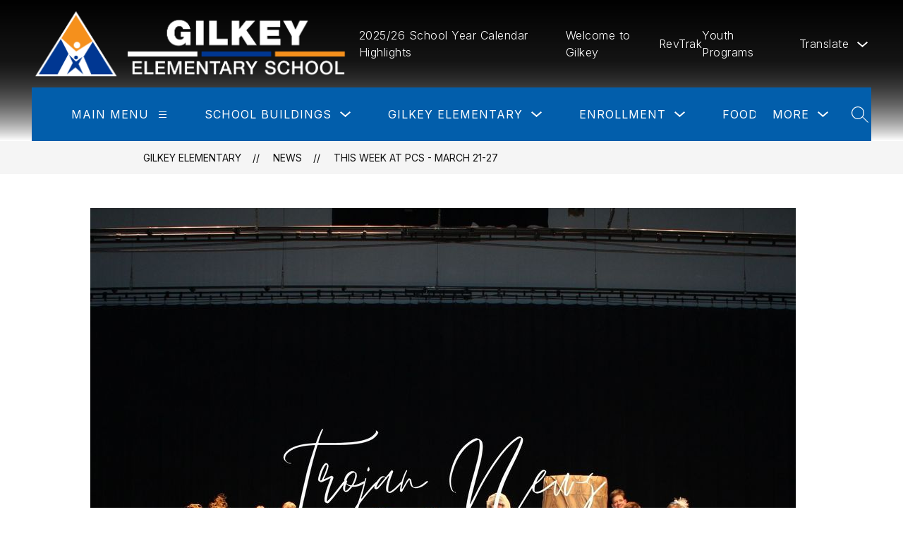

--- FILE ---
content_type: text/css
request_url: https://cmsv2-shared-assets.apptegy.net/Global/Components/Add-header-badges/add-badges.css
body_size: 1961
content:
/* START - MI badge */
/* =========== Budget Transparency Information ============= */
/* mi badge css*/
#view-header {
  position: relative;
}

#badgeLiner {
  position: absolute;
  right: 0;
  top: 100%;
  padding-right: 16px;
  --aspect-ratio: 1/1.1;
  --button-small-width: 70px;
}

#app.fixed-position #badgeLiner {
  position: fixed;
  top: 0;
}

#app .sticky #badgeLiner {
  top: 100%;
  position: absolute;
}

#badgeLiner .minimize_logos {
  padding: 10px;
  margin-right: -4px;
  background: #555;
  cursor: pointer;
  position: relative;
  display: flex;
  align-items: center;
  justify-content: center;
  transition: all 0.3s ease-in-out;
}

#badgeLiner .minimize_logos:hover {
  padding-right: 20px;
  background: #333;
}

.small-badge #badgeLiner .minimize_logos {
  padding: 4px 6px 4px 3px;
  margin-right: -2px;
}

.small-badge #badgeLiner .minimize_logos:hover {
  padding-right: 15px;
}

#badgeLiner .minimize_logos::after {
  width: 18px;
  height: 18px;
  content: "";
  background-color: #fff;
  transition: all 0.3s ease-in-out;
  mask-image: url("data:image/svg+xml,%3Csvg version='1.1' id='Capa_1' xmlns='http://www.w3.org/2000/svg' xmlns:xlink='http://www.w3.org/1999/xlink' x='0px' y='0px' viewBox='0 0 443.52 443.52' style='enable-background:new 0 0 443.52 443.52;' xml:space='preserve'%3E%3Cg%3E%3Cg%3E%3Cpath d='M336.226,209.591l-204.8-204.8c-6.78-6.548-17.584-6.36-24.132,0.42c-6.388,6.614-6.388,17.099,0,23.712l192.734,192.734L107.294,414.391c-6.663,6.664-6.663,17.468,0,24.132c6.665,6.663,17.468,6.663,24.132,0l204.8-204.8C342.889,227.058,342.889,216.255,336.226,209.591z'%3E%3C/path%3E%3C/g%3E%3C/g%3E%3Cg%3E%3C/g%3E%3Cg%3E%3C/g%3E%3Cg%3E%3C/g%3E%3Cg%3E%3C/g%3E%3Cg%3E%3C/g%3E%3Cg%3E%3C/g%3E%3Cg%3E%3C/g%3E%3Cg%3E%3C/g%3E%3Cg%3E%3C/g%3E%3Cg%3E%3C/g%3E%3Cg%3E%3C/g%3E%3Cg%3E%3C/g%3E%3Cg%3E%3C/g%3E%3Cg%3E%3C/g%3E%3Cg%3E%3C/g%3E%3C/svg%3E");
  mask-repeat: no-repeat no-repeat;
  mask-position: center center;
  mask-size: contain;
  display: block;
}

.small-badge #badgeLiner .minimize_logos::after {
  transform: rotate(180deg);
  -webkit-transform: rotate(180deg);
}

#badgeLiner,
#custom-buttons {
  display: flex;
  justify-content: flex-end;
  align-items: flex-start;
}

#badgeLiner .button-link {
  margin: 0 4px;
  text-decoration: none;
  display: block;
}

#badgeLiner .button-link .hide-trans,
#badgeLiner .hide-text {
  position: absolute;
  left: -10000px;
  top: auto;
  width: 1px;
  height: 1px;
  overflow: hidden;
  display: block;
}

#badgeLiner .button-link .button {
  border-bottom-right-radius: 95px;
  border-bottom-left-radius: 95px;
  width: clamp(6.25rem, 2.232rem + 7.143vw, 9.375rem); /*  150>100, 1600>900 */
  /*width: 5.208vw;*/
  aspect-ratio: var(--aspect-ratio);
  padding: 0;
  overflow: hidden;
  display: block;
  background: var(--button-bg-color, #fff);
  color: var(--button-text-color, #000);
  -webkit-box-shadow: 0px 0px 7px 0px rgba(0, 0, 0, 0.4);
  box-shadow: 0px 0px 7px 0px rgba(0, 0, 0, 0.4);
  display: flex;
  justify-content: flex-end;
  align-items: center;
  flex-direction: column;
  transition: all 0.3s ease-in-out;
}

.small-badge #badgeLiner .button-link .button {
  width: var(--button-small-width);
  opacity: 0.9;
}

.small-badge #badgeLiner .button-link {
  margin: 0 2px;
}

#badgeLiner .button-link .button:hover,
#badgeLiner .button-link:focus .button {
  padding-top: 15px;
  transition: all 0.3s ease-in-out;
}

.small-badge #badgeLiner .button-link .button:hover,
.small-badge #badgeLiner .button-link:focus .button {
  opacity: 1;
  width: calc(var(--button-small-width) * 2);
  aspect-ratio: 1/1;
}
#badgeLiner .button .button-text {
  margin-block: 10px;
  font-size: clamp(1.063rem, 0.821rem + 0.429vw, 1.25rem);
  color: currentColor;
  text-transform: uppercase;
  font-weight: 600;
  text-align: center;
  padding-inline: 10px;
  box-sizing: border-box;
  display: block;
}
#badgeLiner .button-link .button:not(:has(img)) .button-text {
  margin-bottom: 30px;
}
.small-badge
  #badgeLiner
  .button-link:not(:hover)
  .button:has(img)
  .button-text {
  display: none;
}
.small-badge #badgeLiner .button-link .button:has(:not(img)) .button-text {
  font-size: 16px;
  padding-inline: 13px;
}
.small-badge #badgeLiner .button-link .button:has(:not(img)) .button-text {
  font-size: 10px;
  padding-inline: 2px;
  margin-bottom: 20px;
}
.small-badge #badgeLiner .button-link:hover .button .button-text {
  font-size: 16px;
  padding-inline: 15px;
}

#badgeLiner .button-link img {
  max-width: 100%;
  height: auto;
  object-fit: contain;
  display: block;
}
#badgeLiner .button-link:not(.transparencyReporting):not(.miSchoolData) img {
  margin-bottom: 14px;
}
.small-badge
  #badgeLiner
  .button-link:not(.transparencyReporting):not(.miSchoolData)
  .button-link:not(:hover)
  img {
  margin-bottom: 7px;
}
#badgeLiner
  .button-link:has(.button-text):has(.button-text:not(.hide-trans))
  img {
  max-width: 75%;
  max-height: 64%;
}
.small-badge
  #badgeLiner
  .button-link:has(.button-text):has(.button-text:not(.hide-trans))
  img {
  max-width: 95%;
  max-height: 95%;
}
#m5 + #badgeLiner {
  right: 25px;
}
#view-header:has(.h5) {
  --bottom-bar-height: 75px;
}
.h5:has(.header-container):has(.bottom-bar) + #badgeLiner {
  top: calc(100% + var(--bottom-bar-height));
}
@media only screen and (min-width: 960px) {
  #view-header:has(.h5) {
    --bottom-bar-height: 81px;
  }
}
@media screen and (max-width: 960px) {
  .small-badge
    #badgeLiner
    #custom-buttons:has(.transparencyReporting, .miSchoolData) {
    align-items: center;
  }
  .small-badge
    #badgeLiner
    #custom-buttons:has(.transparencyReporting, .miSchoolData)::before {
    content: "Michigan State Links";
    display: block;
    margin-right: 10px;
    font-size: 13px;
    line-height: 1.1;
    text-transform: uppercase;
    color: #333;
    font-weight: 700;
  }

  .small-badge #badgeLiner {
    position: relative;
    top: 0;
    background: #f1f1f1;
    padding: 2px 5px;
    -webkit-box-shadow: 0px 0px 7px 0px rgb(0 0 0 / 40%);
    box-shadow: 0px 0px 7px 0px rgb(0 0 0 / 40%);
  }

  .fixed-position #badgeLiner {
    width: 100%;
  }

  .small-badge #badgeLiner .button-link .button {
    height: auto;
    padding: 0 4px;
    border-bottom-right-radius: 0px;
    border-bottom-left-radius: 0px;
    -webkit-box-shadow: 0px 0px 0px 0px rgb(0 0 0 / 0%);
    box-shadow: 0px 0px 0px 0px rgb(0 0 0 / 0%);
    width: auto;
    aspect-ratio: unset;
  }
  .small-badge #badgeLiner .button-link .button:hover,
  .small-badge #badgeLiner .button-link:focus .button {
    width: auto;
    height: auto;
    aspect-ratio: unset;
  }
  #badgeLiner .button .button-text {
    font-size: 10px;
  }
  .small-badge #badgeLiner .button-link .button:has(:not(img)) .button-text {
    margin-bottom: 5px;
    margin-top: 4px;
  }
  .small-badge #badgeLiner .button-link:hover .button .button-text {
    font-size: 13px;
  }

  .small-badge #badgeLiner .button img {
    width: auto;
    height: 50px;
    margin-bottom: 0 !important;
  }

  .small-badge #badgeLiner {
    align-items: center;
    padding-right: 5px;
  }

  .small-badge #badgeLiner .minimize_logos {
    margin-right: 10px;
    margin-left: 10px;
  }

  #badgeLiner .minimize_logos::after {
    transform: rotate(270deg);
    -webkit-transform: rotate(270deg);
  }

  .small-badge #badgeLiner .minimize_logos::after {
    transform: rotate(90deg);
    -webkit-transform: rotate(90deg);
  }
  #custom-buttons {
    align-items: stretch;
  }
  #badgeLiner .button-link {
    min-height: 100%;
    margin-inline: 2px;
  }
  #badgeLiner.buttons-numbers-2 .button-link {
    max-width: calc(49vw - 20px);
  }
  #badgeLiner.buttons-numbers-3 .button-link {
    max-width: calc(32vw - 20px);
  }
  #badgeLiner.buttons-numbers-4 .button-link {
    max-width: calc(24vw - 15px);
  }
  #badgeLiner .button-link .button {
    max-width: 100%;
    aspect-ratio: unset;
    height: 100%;
  }
  #badgeLiner .minimize_logos {
    padding: 4px;
    margin-right: -2px;
  }
  #badgeLiner {
    padding-right: 8px;
  }
}
@media screen and (max-width: 600px) {
  .small-badge
    #badgeLiner
    #custom-buttons:has(.transparencyReporting, .miSchoolData)::before {
    display: none;
  }
}

/* END - MI badge */


--- FILE ---
content_type: text/javascript
request_url: https://cmsv2-shared-assets.apptegy.net/Global/Components/Add-header-badges/add-badges.js
body_size: 1917
content:
(() => {
    const defaults = {
        targetElement: '#view-header .header-bar-wrapper',
        localStorageKey: 'isClosed',
        defaultClosed: false,
        defaultClosedOnCMSPages: false,
        displayOnlyOnHomePage: false
    };

    class BadgePlugin {
        constructor(options) {
            this.options = { ...defaults, ...options };
            this.isHomePage = !!document.querySelector('#home');
            this.isCMSPage = !this.isHomePage;
            this.init();
            this.updateBadgeVisibility = this.throttle(this.updateBadgeVisibility.bind(this), 100);
        }

        init() {
            const { buttons, defaultClosed, defaultClosedOnCMSPages, displayOnlyOnHomePage, targetElement, localStorageKey } = this.options;
            
            if (defaultClosed || (defaultClosedOnCMSPages && this.isCMSPage)) {
                localStorage.setItem(this.options.localStorageKey, 'true');
            } 

            const containsGlobalButton = buttons.some(({ isGlobal }) => isGlobal);
            if (displayOnlyOnHomePage && !this.isHomePage && !containsGlobalButton) {
                return;
            }

            const parentElement = document.querySelector(targetElement);
            if (!parentElement) return;

            const badgeLinerElement = document.createElement('div');
            badgeLinerElement.id = 'badgeLiner';
            parentElement.appendChild(badgeLinerElement);

            badgeLinerElement.innerHTML = `
                <div id="minimize-logos-wrapper">
                    <a href="" aria-label="toggle buttons" class="minimize_logos">
                        <span class='hide-text'>toogle buttons size</span>
                    </a>
                </div> 
            `;

            const customButtonsElement = document.createElement('div');
            customButtonsElement.id = 'custom-buttons';
            badgeLinerElement.appendChild(customButtonsElement);

            const customButtonsHTML = this.generateButtonsHTML();
            customButtonsElement.innerHTML = customButtonsHTML;

            const app = document.getElementById('app');
            const isClosedValue = localStorage.getItem(localStorageKey);
            if (isClosedValue !== 'true') {
                this.openBadge(app);
            } else {
                this.closeBadge(app);
            }
            const minimizeLogosButton = app.querySelector('.minimize_logos');
            if (minimizeLogosButton) {
                minimizeLogosButton.addEventListener('click', (e) => {
                    e.preventDefault();
                    this.toggleBadge(app);
                });
            }

            if (targetElement.includes('#view-header')) {
                const header = document.getElementById('cms-header');
                const headerHeight = header.offsetHeight;

                window.addEventListener('scroll', () => {
                    this.updateBadgeVisibility(app, headerHeight);
                });
            }
        }



        generateButtonsHTML() {
            const { buttons, displayOnlyOnHomePage } = this.options;

            const filteredButtons = buttons.filter(({ isGlobal }) => {
                const globalButtonsOnly = displayOnlyOnHomePage && !this.isHomePage
                return globalButtonsOnly ? isGlobal : true;
            });

            const numButtons = filteredButtons.length;
            const buttonsHTML = filteredButtons.map(({ url, target = '_blank', imgSrc, text, altText = '', hideText, buttonType, buttonClass, buttonId, buttonBgColor, buttonTextColor, isGlobal = true }) => {

                if ((!isGlobal && !this.isHomePage) || !numButtons) return '';

                const tag = url ? 'a' : 'div';
                const idAttr = buttonId ? ` id="${buttonId}"` : '';
                let attr = '';
                if (url) {
                    attr += ` href="${url}" target="${target}"`;
                }
                const classList = ['button-link', buttonClass, buttonType].filter(Boolean).join(' ');
                const classAttr = classList ? ` class="${classList}"` : '';
                const buttonText = text ? `<span class="${hideText ? 'button-text hide-trans' : 'button-text'}">${text}</span>` : '';
                let buttonStyle = '';
                if (buttonBgColor) {
                    buttonStyle += `--button-bg-color: ${buttonBgColor}; `;
                }
                if (buttonTextColor) {
                    buttonStyle += `--button-text-color: ${buttonTextColor}; `;
                }
                buttonStyle = buttonStyle.trim();
                const styleAttr = buttonStyle ? ` style="${buttonStyle}"` : '';

                const content = `
                    <span class="button">
                        ${buttonText}
                        ${buttonType === 'transparencyReporting' ?
                        `<span class="hide-trans">State of Michigan Transparency Report, Budget and Salary Compensation</span>
                            <img src="https://cmsv2-shared-assets.apptegy.net/Global/Mi-badge/transparency-reporting.png" alt="">`
                        : buttonType === 'miSchoolData' ?
                            `<span class="hide-trans">Visit the Michigan School Data Dashboard</span>
                            <img src="https://cmsv2-shared-assets.apptegy.net/Global/Mi-badge/mi-school-data-logo.png" alt="">`
                            : imgSrc ? `<img src="${imgSrc}" alt="${altText}">` : ''
                    }
                    </span>
                `;
                return `<${tag}${attr}${idAttr}${classAttr} ${styleAttr}>${content}</${tag}>`;
            }).join('');

            const badgeLinerElement = document.getElementById('badgeLiner');
            badgeLinerElement.classList.add(`buttons-numbers-${numButtons}`);
            return buttonsHTML;
        }

        closeBadge(app) {
            if (this.options.defaultClosedOnCMSPages && this.isCMSPage) {
                app.classList.add('small-badge', 'minimized-logos');
            } else if (!this.options.defaultClosedOnCMSPages) {
                app.classList.add('small-badge', 'minimized-logos');
            }
            localStorage.setItem(this.options.localStorageKey, 'true');
        }
        

        openBadge(app) {
            app.classList.remove('small-badge', 'minimized-logos');
            localStorage.setItem(this.options.localStorageKey, 'false');
        }

        toggleBadge(app) {
            if (app.classList.contains('small-badge')) {
                this.openBadge(app);
            } else {
                this.closeBadge(app);
            }
        }
        isBadgeClosed() {
            const { localStorageKey } = this.options;
            return localStorage.getItem(localStorageKey) === 'true';
        }

        updateBadgeVisibility(app, headerHeight) {
            const scroll = window.scrollY;

            if (scroll >= headerHeight) {
                app.classList.remove('default-badge');
                app.classList.add('small-badge', 'fixed-position');
            } else {
                app.classList.remove('fixed-position');
                if (!app.classList.contains('minimized-logos')) {
                    app.classList.remove('small-badge');
                    app.classList.add('default-badge');
                }
            }
        }
        debounce(func, delay) {
            let timeoutId;
            return function (...args) {
                if (timeoutId) {
                    clearTimeout(timeoutId);
                }
                timeoutId = setTimeout(() => {
                    func.apply(this, args);
                    timeoutId = null;
                }, delay);
            };
        }
        // Throttle function to limit the rate of execution
        throttle(func, delay) {
            let timeoutId;
            return function (...args) {
                if (!timeoutId) {
                    timeoutId = setTimeout(() => {
                        func.apply(this, args);
                        timeoutId = null;
                    }, delay);
                }
            };
        }

    }

    window.BadgePlugin = BadgePlugin;
})();